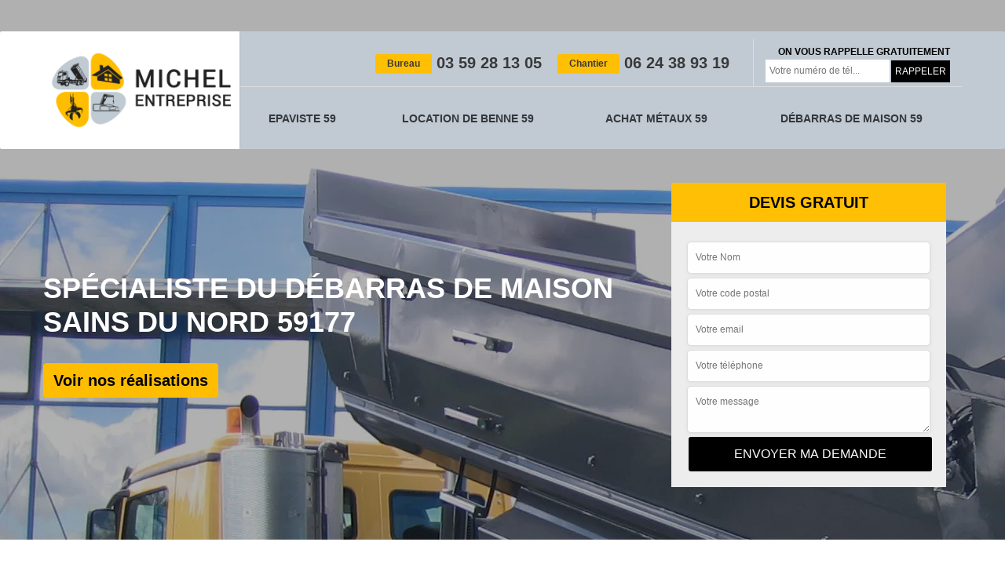

--- FILE ---
content_type: text/html; charset=UTF-8
request_url: https://www.ferrailleur-59.fr/debarras-maison-sains-du-nord-59177
body_size: 2510
content:
<!DOCTYPE html>
<html dir="ltr" lang="fr-FR">
<head>
		<meta charset="UTF-8" />
    <meta name=viewport content="width=device-width, initial-scale=1.0, minimum-scale=1.0 maximum-scale=1.0">
    <meta http-equiv="content-type" content="text/html; charset=UTF-8" >
    <title>Débarras de maison à Sains Du Nord tél: 03.59.28.13.05</title>
        <meta name="description" content="Entreprise de débarras de maison à Sains Du Nord 59177 que ce soit après un décès ou simplement pour vendre votre maison nous effectuons un débarras complet devis gratuit">        
    <link rel="shortcut icon" href="/skins/default/images/favicon.ico" type="image/x-icon">
	<link rel="icon" href="/skins/default/images/favicon.ico" type="image/x-icon">
    <link href="/skins/default/css/style.css" rel="stylesheet" type="text/css"/>
    <link rel="stylesheet" href="/skins/default/css/owl.carousel.min.css">
    <link rel="stylesheet" href="/skins/default/css/owl.theme.default.min.css">
    <link rel="preconnect" href="https://www.googletagmanager.com">
    </head>
<body class="Desktop ville">
    
    <div class="boxed-container">
      <header class="site-header"><div class="header__container"><div class="container"><div class="header"><div class="header__logo"><a href="/" title="Michel Ferrailleur"><img loading="lazy" src="/skins/default/images/Logo-michel-ferrailleur.png" width="230" height="98" loading="lazy" alt="Michel Ferrailleur" /></a></div><nav class="nav header__navigation"><ul class="nav-list"><li class="nav-item"><a href="/">Epaviste 59</a></li><li class="nav-item"><a href="location-benne-nord-59">Location de benne 59</a></li><li class="nav-item"><a href="achat-metaux-nord-59">Achat métaux 59</a></li><li class="nav-item"><a href="debarras-maison-nord-59">Débarras de maison 59</a></li></ul></nav><div class="header__top"><div class="header__top_wdg tel-top"><a href="tel:0359281305"><span>Bureau</span> 03 59 28 13 05</a><a href="tel:0624389319"><span>Chantier</span> 06 24 38 93 19</a></div><div class="header__top_wdg rappel-gratuit"><strong>On vous rappelle gratuitement</strong><form action="/message.php" method="post" id="rappel_immediat"><input type="text" name="mail" id="mail2" value=""><input type="hidden" name="type" value="rappel"><input type="text" name="numtel" required="" placeholder="Votre numéro de tél..." class="form-input"><input type="submit" name="OK" value="RAPPELER" class=" btn btn-submit"></form></div></div></div></div></div></header><div class="homeslider"><div class="carouselSlider"><div class="fadeOut owl-carousel owl-theme"><div class="item" style="background-image: url(/skins/default/images/img/camion-benne-michel-ferrailleur-59.webp);"></div><div class="item" style="background-image: url(/skins/default/images/img/camion-benne-1-michel-ferrailleur-59.webp);"></div></div></div><div class="captionSlider"><div class="container"><div class="row align-items-center"><div class="col-md-8"><h1>Spécialiste du débarras de maison Sains Du Nord 59177</h1><ul id="desktopC" class="categories"></ul><a href="/realisations" class="btn btn-rea">Voir nos réalisations</a></div><div class="col-md-4"><div class="Devisgratuit"><b class="btn-button h3">Devis gratuit</b><form action="/message.php" method="post" id="FormDevis"><input type="text" name="mail" id="mail" value=""><input type="text" name="nom" required="" class="form-input" placeholder="Votre Nom"><input type="text" name="code_postal" required="" class="form-input" placeholder="Votre code postal"><input type="text" name="email" required="" class="form-input" placeholder="Votre email"><input type="text" name="telephone" required="" class="form-input" placeholder="Votre téléphone"><textarea name="message" required="" class="form-input" placeholder="Votre message"></textarea><input type="submit" value="Envoyer ma demande" class="btn btn-submit"></form></div></div></div></div></div></div>
      <div class="Contenu"><div class="container"><div class="corps"><div class="mainleft"><div class="content-list"><div class="row"><div class="col-lg-6 box0ne"></div><div class="col-lg-6 boxTwo"></div><div class="col-lg-6 boxThre"></div><div class="col-lg-6 boxFor"></div></div></div></div></div></div><div class="lastBlock"><div class="container"></div></div><div class="listCategories"><div class="container"><div class="Services"><b class="Titre h2">Autres services</b><div class="Liens"><a href="/location-benne-sains-du-nord-59177">Location de benne Sains Du Nord 59177</a><a href="/epaviste-sains-du-nord-59177">Epaviste Sains Du Nord 59177</a><a href="/achat-metaux-sains-du-nord-59177">Achat métaux Sains Du Nord 59177</a></div></div></div></div></div><section id="temoignages" style="background-image: url('/skins/default/images/knitted-netting.png');"><div class="container"><b>Les avis de nos clients</b><div class="slide-temoignage temoins"></div><a href="/temoignages">Voir plus</a></div></section>
      <footer class="page-footer"><div class="footer-content"><div class="container"><div class="footer-col-left"><div class="inside"><b class="h5">Contact</b><div class="contact-info"><i class="icon icon-map-marker"></i> 123 route d arras, 59155 Faches Thumesnil </div><div class="contact-info tel-foot"><i class="icon icon-phone"></i>03 59 28 13 05<br>06 24 38 93 19</div><div class="contact-info-divider"></div><b class="h5">Horaire d'ouverture</b><div class="contact-info"><i class="icon icon-clock-o"></i>Lundi-Samedi <span class="color">8h00 - 18h00</span> <br>Dimanche Férmé</div></div></div></div><div id="Map" class="footer-map"></div></div><div class="footer-bottom"><div class="container"><div class="copyright">©2018 - 2026 Tout droit réservé &nbsp;-&nbsp;<a href="/mentions-legales" title="Mentions légales">Mentions légales</a>&nbsp;-&nbsp;<a href="/contact" title="Contactez-nous">Contactez-nous</a></div></div></div></footer>
    </div>
</body>

<script src="/js/jquery-3.6.0.min.js"></script>
<script src="/js/scripts.js"></script>
<script src="skins/default/js/slick.min.js"></script>
<script src="skins/default/js/owl.carousel.min.js"></script>

<script src="/js/swipebox/src/js/jquery.swipebox.min.js"></script>
<link href="/js/swipebox/src/css/swipebox.min.css" rel="stylesheet" type="text/css"/>


<script type="text/javascript">		
	var Support = 'Desktop';
	$(document).ready(function(){
		// Js lancés une fois la page chargée
				$( '.swipebox' ).swipebox();
			
		          initAnalytics('_');
		
        // Append the mobile icon nav
        $('.nav-mobile').click(function(){ $('.nav-list').toggle(); });
        

        //slider
		$('.fadeOut').owlCarousel({
          items: 1,
          // animateOut: 'fadeOut',
          loop: true,
          margin: 10,
          autoplay:true,
          dots:false
        });

        //header
        $('.content-list').find('.box0ne').append($('.Block1'));
        $('.content-list').find('.boxTwo').append($('.Block2'));
        $('.content-list').find('.boxThre').append($('.Block3'));
        $('.content-list').find('.boxFor').append($('.Block4'));

        $('.lastBlock').find('.container').append($('.Block5, .Block6, .Block7, .Block8, .Block9, .Block10, .Block11'));

        //slick temoignage
        
        $('.temoins').slick({
            slidesToShow: 1,
            slidesToScroll: 1,
            arrows:false,
            speed:1000,
            autoplay: true,
            autoplaySpeed: 3000
        });


	});
</script>
</html>


--- FILE ---
content_type: text/html; charset=UTF-8
request_url: https://www.ferrailleur-59.fr/ajax.php
body_size: 119
content:
{"code_google_tags":"","code_analytics":"UA-109664256-21","RGPD":null,"dbg":["Erreur  n'est pas reconnu."]}

--- FILE ---
content_type: image/svg+xml
request_url: https://www.ferrailleur-59.fr/skins/default/images/img/check.svg
body_size: 338
content:
<!-- Generated by IcoMoon.io -->
<svg version="1.1" xmlns="http://www.w3.org/2000/svg" width="32" height="32" viewBox="0 0 32 32">
<title>check</title>
<path d="M13.322 28.732c-0.699 0-1.36-0.326-1.785-0.888l-5.739-7.583c-0.747-0.985-0.553-2.387 0.434-3.134 0.988-0.75 2.39-0.553 3.137 0.434l3.776 4.986 9.495-15.247c0.654-1.047 2.035-1.369 3.086-0.715 1.049 0.652 1.372 2.034 0.716 3.084l-11.218 18.006c-0.389 0.628-1.062 1.020-1.799 1.054-0.035 0.003-0.067 0.003-0.103 0.003z"></path>
</svg>
